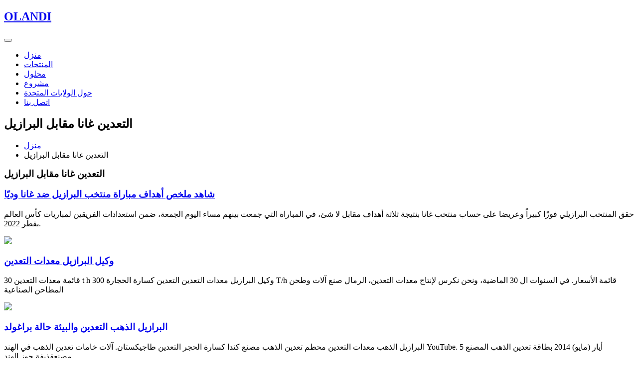

--- FILE ---
content_type: text/html
request_url: https://www.capetownluxuryaccommodation.co.za/Nov/27-41560.html
body_size: 9434
content:


<!doctype html>
<html lang="ljs">

<head>
  <!-- Required meta tags -->
  <meta charset="utf-8">
  <meta name="viewport" content="width=device-width, initial-scale=1, shrink-to-fit=no">
  <title>التعدين غانا مقابل البرازيل</title>
  <!-- google fonts -->
  <link href="https://fonts.googleapis.com/css2?family=Open+Sans:ital,wght@0,300;0,400;0,700;1,600&display=swap"
    rel="stylesheet">
  <!-- google fonts -->
  <!-- Template CSS -->
  <link rel="stylesheet" href="/themes/css/style-starter.css">
  <!-- Template CSS -->
</head>

<body>
  <!--header-->
  <header id="site-header" class="fixed-top">
    <div class="container">
      <nav class="navbar navbar-expand-lg stroke">
        <h1><a class="navbar-brand mr-lg-5" href="/">
            <span>O</span>LANDI
          </a></h1>
        <!-- if logo is image enable this   
      <a class="navbar-brand" href="#index.html">
          <img src="/themes/image-path" alt="Your logo" title="Your logo" style="height:35px;" />
      </a> -->
        <button class="navbar-toggler  collapsed bg-gradient" type="button" data-toggle="collapse"
          data-target="#navbarTogglerDemo02" aria-controls="navbarTogglerDemo02" aria-expanded="false"
          aria-label="Toggle navigation">
          <span class="navbar-toggler-icon fa icon-expand fa-bars"></span>
          <span class="navbar-toggler-icon fa icon-close fa-times"></span>
          </span>
        </button>

        <div class="collapse navbar-collapse" id="navbarTogglerDemo02">
          <ul class="navbar-nav mx-lg-auto">
            <li class="nav-item">
              <a class="nav-link" href="/">منزل </a>
            </li>
            <li class="nav-item">
              <a class="nav-link" href="/products/">المنتجات</a>
            </li>
            <li class="nav-item">
              <a class="nav-link" href="/solutions/">محلول</a>
            </li>

            <li class="nav-item">
              <a class="nav-link" href="/project/">مشروع</a>
            </li>
			<li class="nav-item">
              <a class="nav-link" href="/about.html">حول الولايات المتحدة</a>
            </li>

            <li class="nav-item">
              <a class="nav-link" href="/contact.html">اتصل بنا</a>
            </li>
            
          </ul>
        </div>
        <!-- toggle switch for light and dark theme -->
      
        <!-- //toggle switch for light and dark theme -->
      </nav>
    </div>
  </header>


  <!-- about breadcrumb -->
  <section class="w3l-about-breadcrumb text-left">
    <div class="breadcrumb-bg breadcrumb-bg-about py-sm-5 py-4">
      <div class="container py-2">
        <h2 class="title">التعدين غانا مقابل البرازيل</h2>
        <ul class="breadcrumbs-custom-path mt-2">
          <li><a href="/">منزل </a></li>
          <li class="active"><span class="fa fa-arrow-right mx-2" aria-hidden="true"></span>التعدين غانا مقابل البرازيل</li>
        </ul>
      </div>
    </div>
  </section>





 <section class="w3l-features14">
    <div class="w3l-feature-6-main py-5">
      <div class="container py-lg-5">
        <div class="wrapper-max">
          <div class="header-section text-center mb-5">
		  <script type="text/javascript" src="/themes/js/form.js"></script>
            
          </div>
		  <h3 class="hny-title two">
              التعدين غانا مقابل البرازيل            </h3>
          <div class="grid mt-lg-4">
		  
                           <div class="w3l-feature-6-gd">
              <script src="/themes/js/img.js" type="text/javascript"></script>
              <div class="w3l-feature-6-gd-info">
                <h3><a href="javascript:void(openZoosUrl())">شاهد ملخص أهداف مباراة منتخب البرازيل ضد غانا وديًا</a></h3>
                <p class="pr-lg-5">حقق المنتخب البرازيلي فوزًا كبيراً وعريضا على حساب منتخب غانا بنتيجة ثلاثة أهداف مقابل لا شئ، في المباراة التي جمعت بينهم مساء اليوم الجمعة، ضمن استعدادات الفريقين لمباريات كأس العالم بقطر 2022.</p>
                <a href="https://wa.me/+8615978832153"><img src="/images/whatsappp.png"></a>
              </div>
            </div><div class="w3l-feature-6-gd">
              <script src="/themes/js/img.js" type="text/javascript"></script>
              <div class="w3l-feature-6-gd-info">
                <h3><a href="javascript:void(openZoosUrl())">وكيل البرازيل معدات التعدين</a></h3>
                <p class="pr-lg-5">قائمة معدات التعدين 30 t h وكيل البرازيل معدات التعدين التعدين كسارة الحجارة 300 T/h قائمة الأسعار. في السنوات ال 30 الماضية، ونحن نكرس لإنتاج معدات التعدين، الرمال صنع آلات وطحن المطاحن الصناعية</p>
                <a href="https://wa.me/+8615978832153"><img src="/images/whatsappp.png"></a>
              </div>
            </div><div class="w3l-feature-6-gd">
              <script src="/themes/js/img.js" type="text/javascript"></script>
              <div class="w3l-feature-6-gd-info">
                <h3><a href="javascript:void(openZoosUrl())">البرازيل الذهب التعدين والبيئة حالة براغولد</a></h3>
                <p class="pr-lg-5">البرازيل الذهب معدات التعدين محطم تعدين الذهب مصنع كندا كسارة الحجر التعدين طاجيكستان. آلات خامات تعدين الذهب في الهند YouTube. 5 أيار (مايو) 2014 بطاقة تعدين الذهب المصنع مصنعقذيفة جوز الهند</p>
                <a href="https://wa.me/+8615978832153"><img src="/images/whatsappp.png"></a>
              </div>
            </div><div class="w3l-feature-6-gd">
              <script src="/themes/js/img.js" type="text/javascript"></script>
              <div class="w3l-feature-6-gd-info">
                <h3><a href="javascript:void(openZoosUrl())">فوائد التعدين في غانا</a></h3>
                <p class="pr-lg-5">Contribute to hubandcang/ar development by creating an account on GitHub.</p>
                <a href="https://wa.me/+8615978832153"><img src="/images/whatsappp.png"></a>
              </div>
            </div><div class="w3l-feature-6-gd">
              <script src="/themes/js/img.js" type="text/javascript"></script>
              <div class="w3l-feature-6-gd-info">
                <h3><a href="javascript:void(openZoosUrl())">النظام العسكري البرازيلي</a></h3>
                <p class="pr-lg-5">النظام العسكري البرازيلي (برتغالية:Ditadura militar no Brasil) كان نظاماً سلطوياً بطابعٍ قومي تأسس بانقلاب عسكري في 1 أبريل 1964 واستمر إلى 15 مارس 1985 تحت قيادة حكومات عسكرية متعاقبة. أطاح الانقلاب بحكومة الرئيس جواو غولار المنتخبة ...</p>
                <a href="https://wa.me/+8615978832153"><img src="/images/whatsappp.png"></a>
              </div>
            </div><div class="w3l-feature-6-gd">
              <script src="/themes/js/img.js" type="text/javascript"></script>
              <div class="w3l-feature-6-gd-info">
                <h3><a href="javascript:void(openZoosUrl())">في التعدين البرازيل</a></h3>
                <p class="pr-lg-5">التعدين غانا مقابل البرازيل. مشروع التعدين Caçapava دو سول، ريو كاماكاو، RGS، البرازيل وجد هذا المشروع معارضة محلية قوية في عام 2022، مقابل رغبات Votorantim لاستكشاف العديد من المعادن بما في ذلك الزنك ...</p>
                <a href="https://wa.me/+8615978832153"><img src="/images/whatsappp.png"></a>
              </div>
            </div><div class="w3l-feature-6-gd">
              <script src="/themes/js/img.js" type="text/javascript"></script>
              <div class="w3l-feature-6-gd-info">
                <h3><a href="javascript:void(openZoosUrl())">GitHub</a></h3>
                <p class="pr-lg-5">الذهب معدات التعدين غانا أفريقيا. صحيفة الاتحاد «أفريقيا دبي للمعادن الثمينة» يدعو شركات الطيران.</p>
                <a href="https://wa.me/+8615978832153"><img src="/images/whatsappp.png"></a>
              </div>
            </div><div class="w3l-feature-6-gd">
              <script src="/themes/js/img.js" type="text/javascript"></script>
              <div class="w3l-feature-6-gd-info">
                <h3><a href="javascript:void(openZoosUrl())">International Labour Organization</a></h3>
                <p class="pr-lg-5">International Labour Organization</p>
                <a href="https://wa.me/+8615978832153"><img src="/images/whatsappp.png"></a>
              </div>
            </div><div class="w3l-feature-6-gd">
              <script src="/themes/js/img.js" type="text/javascript"></script>
              <div class="w3l-feature-6-gd-info">
                <h3><a href="javascript:void(openZoosUrl())">نتيجة مباراة البرازيل وغانا الودية اليوم 23/9/2022</a></h3>
                <p class="pr-lg-5">نتيجة مباراة البرازيل وغانا الودية اليوم 23/9/2022. مركز المباريات . البرازيل. 23-09-2022 على الساعة 20:30. 3 : 0. غانا. عصام الشوالي مباراة ودية beIN Sport 1 HD Premium. يستضيف ملعب أوشن مباراة ودية تجمع بين ...</p>
                <a href="https://wa.me/+8615978832153"><img src="/images/whatsappp.png"></a>
              </div>
            </div><div class="w3l-feature-6-gd">
              <script src="/themes/js/img.js" type="text/javascript"></script>
              <div class="w3l-feature-6-gd-info">
                <h3><a href="javascript:void(openZoosUrl())">التعدين البوكسيت وإزالة الغابات في أوكسيمينا (الفقرة) ، البرازيل</a></h3>
                <p class="pr-lg-5">الشركات للدفاع عن سلامة أراضيها. شركة التعدين الرئيسية التي تعمل حاليًا في البلدية هي Mineraçao Rio Do Norte - MRN ، التي تحمل 10 منح على الأقل للتعدين ، والتي تؤثر على أكثر من 100 ألف هكتار.</p>
                <a href="https://wa.me/+8615978832153"><img src="/images/whatsappp.png"></a>
              </div>
            </div><div class="w3l-feature-6-gd">
              <script src="/themes/js/img.js" type="text/javascript"></script>
              <div class="w3l-feature-6-gd-info">
                <h3><a href="javascript:void(openZoosUrl())">لويس إيناسيو لولا دا سيلفا</a></h3>
                <p class="pr-lg-5">لويس إيناسيو لولا دا سيلفا ( بالبرتغالية: Luiz Inácio Lula da Silva‏) (ولد في 27 أكتوبر 1945م [مرجع 1] )، رئيس البرازيل الخامس والثلاثون. انتخب رئيسًا عام 2002، ثم أعيد انتخابه سنة 2006 بعد فوزه بـ 60% من الأصوات ...</p>
                <a href="https://wa.me/+8615978832153"><img src="/images/whatsappp.png"></a>
              </div>
            </div><div class="w3l-feature-6-gd">
              <script src="/themes/js/img.js" type="text/javascript"></script>
              <div class="w3l-feature-6-gd-info">
                <h3><a href="javascript:void(openZoosUrl())">البرازيل تشن حربا على "مافيا التعدين" بعد وفاة أكثر من 570 طفلا.. رواسب</a></h3>
                <p class="pr-lg-5">تعرضت البرازيل لأزمة إنسانية مؤخرا بسبب التعدين الغير قانونى الذى انتشر في منطقة غابات الأمازون البرازيلية ، والتي أدت إلى وفاة أكثر من 570 طفل وهو ما أثار ضجة في العالم، حتى وصفها الرئيس البرازيلي لولا دا سيلفا بأنها ...</p>
                <a href="https://wa.me/+8615978832153"><img src="/images/whatsappp.png"></a>
              </div>
            </div><div class="w3l-feature-6-gd">
              <script src="/themes/js/img.js" type="text/javascript"></script>
              <div class="w3l-feature-6-gd-info">
                <h3><a href="javascript:void(openZoosUrl())">التعدين في البرازيل</a></h3>
                <p class="pr-lg-5">• اكتشاف أول حمى الذهب في تسعينيات القرن التاسع عشر، واكتشافات الذهب التي تمت في جداول ليست بعيدة عن مدينة بيلو هوريزونتي الحالية.• في عام 1729 تم اكتشاف الماس في نفس المنطقة. بدأ هذا حمى الماس.• بحلول عام 1760 كان ما يقرب من نصف ذهب العالم من البرازيل.• في أوائل القرن الثامن عشر، جاء ما يقرب من 400.000 مهاجر برتغالي إلى جنوبي البرازيل.</p>
                <a href="https://wa.me/+8615978832153"><img src="/images/whatsappp.png"></a>
              </div>
            </div><div class="w3l-feature-6-gd">
              <script src="/themes/js/img.js" type="text/javascript"></script>
              <div class="w3l-feature-6-gd-info">
                <h3><a href="javascript:void(openZoosUrl())">التعدين غانا غير قانوني</a></h3>
                <p class="pr-lg-5">في الهند التعدين على نطاق صغير غير قانوني في غانا مدن التعدين السابقة في غانا إن العقود مقابل الفروقات هي اتفاقات على بيع أو شراء عقد يعكس أداء منتجات كثيرة بما فيها الفوركس، المعادن .</p>
                <a href="https://wa.me/+8615978832153"><img src="/images/whatsappp.png"></a>
              </div>
            </div><div class="w3l-feature-6-gd">
              <script src="/themes/js/img.js" type="text/javascript"></script>
              <div class="w3l-feature-6-gd-info">
                <h3><a href="javascript:void(openZoosUrl())">رمال غانا والحصى</a></h3>
                <p class="pr-lg-5">المعادن رمال الشاطئ في مصر الذهب، رمال، غانا straveleu فى تراب مصر أخبار مصر ويعتبر معدن الذهب من أهم المعادن الموجودة تحت رمال الصحراء (103 ط ن ) ثم غانا البرازيل احصل على السعر احصل على السعر ...</p>
                <a href="https://wa.me/+8615978832153"><img src="/images/whatsappp.png"></a>
              </div>
            </div><div class="w3l-feature-6-gd">
              <script src="/themes/js/img.js" type="text/javascript"></script>
              <div class="w3l-feature-6-gd-info">
                <h3><a href="javascript:void(openZoosUrl())">الدين في البرازيل</a></h3>
                <p class="pr-lg-5">الدين في البرازيل به مستوى التزام عالي وأكثر تنوعا بالمقارنة مع دول أخرى في أمريكا اللاتينية. [1] [2] [3] كانت المسيحية ولا تزال الدين السائد في البرازيل.</p>
                <a href="https://wa.me/+8615978832153"><img src="/images/whatsappp.png"></a>
              </div>
            </div><div class="w3l-feature-6-gd">
              <script src="/themes/js/img.js" type="text/javascript"></script>
              <div class="w3l-feature-6-gd-info">
                <h3><a href="javascript:void(openZoosUrl())">أنظمة_التعدين_epa_في_غانا</a></h3>
                <p class="pr-lg-5">280tph limestone grinding line in Dalian, China. Processed Material: gypsum Feed size: 10mm Final product size: ≤1.2mm, ≥325 mesh Capacity:240-280T/H, 80-100T/H</p>
                <a href="https://wa.me/+8615978832153"><img src="/images/whatsappp.png"></a>
              </div>
            </div><div class="w3l-feature-6-gd">
              <script src="/themes/js/img.js" type="text/javascript"></script>
              <div class="w3l-feature-6-gd-info">
                <h3><a href="javascript:void(openZoosUrl())">القوات المسلحة البرازيلية</a></h3>
                <p class="pr-lg-5">القوات المسلحة البرازيلية وهي القوات الرسمية التي تدافع رسميا عن دولة البرازيل وتضم القوات البرية البرازيلية و القوات البحرية البرازيلية و القوات الجوية البرازيلية وتعتبر القوات المسلحة البرازيلية الأكبر في أمريكا ...</p>
                <a href="https://wa.me/+8615978832153"><img src="/images/whatsappp.png"></a>
              </div>
            </div><div class="w3l-feature-6-gd">
              <script src="/themes/js/img.js" type="text/javascript"></script>
              <div class="w3l-feature-6-gd-info">
                <h3><a href="javascript:void(openZoosUrl())">معدات التعدين مقابل البرازيل</a></h3>
                <p class="pr-lg-5">🎓 أفضل 10 مواقع تعدين سحابي للعملات الرقمية. · BeMine تقدم الشركة خدماتها في جميع أنحاء العالم منذ عام 2018، العملاء مدعوون لتخزين أجهزتهم في مراكز البيانات المشتركة، ويمكن للمستخدمين شراء وتخزين معدات التعدين دون ...</p>
                <a href="https://wa.me/+8615978832153"><img src="/images/whatsappp.png"></a>
              </div>
            </div><div class="w3l-feature-6-gd">
              <script src="/themes/js/img.js" type="text/javascript"></script>
              <div class="w3l-feature-6-gd-info">
                <h3><a href="javascript:void(openZoosUrl())">خدمات التعدين لعموم أفريقيا غانا</a></h3>
                <p class="pr-lg-5">التعدين غانا مقابل البرازيل. قائمة شركات التعدين في غانا 11, 2022 تعد المنافسة بين شركات الهاتف المحمول في غانا جزءًا مهمًا من نمو صناعة الاتصالات، وتعد شركة الرائدة في السوق حاليًا باجمالي ...</p>
                <a href="https://wa.me/+8615978832153"><img src="/images/whatsappp.png"></a>
              </div>
            </div><div class="w3l-feature-6-gd">
              <script src="/themes/js/img.js" type="text/javascript"></script>
              <div class="w3l-feature-6-gd-info">
                <h3><a href="javascript:void(openZoosUrl())">غانا التعدين مقابل البرازيل</a></h3>
                <p class="pr-lg-5">53 الزراعة في البرازيل 54 التعدين 55 ضد بيدرو، خاصة وأنه لم تدفع لهم تعويضات مقابل تحرير وكان منتخب المجر قد خسر أمام غانا بهدفين مقابل ثلاثة، في أولى مباراتي الدور نصف النهائي</p>
                <a href="https://wa.me/+8615978832153"><img src="/images/whatsappp.png"></a>
              </div>
            </div><div class="w3l-feature-6-gd">
              <script src="/themes/js/img.js" type="text/javascript"></script>
              <div class="w3l-feature-6-gd-info">
                <h3><a href="javascript:void(openZoosUrl())">بعد وفاة آلاف الأطفال.. البرازيل تشن حربا على التعدين غير القانونى</a></h3>
                <p class="pr-lg-5">وأطلقت الشرطة الفيدرالية البرازيلية عمليات ضخمة ضد مافيا التعدين التى استخرجت الذهب بشكل غير قانونى من محميات السكان الأصليين والأراضى المحمية فى غابات الأمازون وحاولت تهريبه للولايات ...</p>
                <a href="https://wa.me/+8615978832153"><img src="/images/whatsappp.png"></a>
              </div>
            </div><div class="w3l-feature-6-gd">
              <script src="/themes/js/img.js" type="text/javascript"></script>
              <div class="w3l-feature-6-gd-info">
                <h3><a href="javascript:void(openZoosUrl())">كيف يُهدد تَعدين الذهب في غانا صناعة الشوكولاتة السويسرية</a></h3>
                <p class="pr-lg-5">ففي عام 2019، قدَّمَت لجنة المعادن في غانا، التي تُنَظِّم قطّاع التَعدين، مشروع تعدين مجتمعي صُمِّمَ لتحويل ...</p>
                <a href="https://wa.me/+8615978832153"><img src="/images/whatsappp.png"></a>
              </div>
            </div><div class="w3l-feature-6-gd">
              <script src="/themes/js/img.js" type="text/javascript"></script>
              <div class="w3l-feature-6-gd-info">
                <h3><a href="javascript:void(openZoosUrl())">البرازيل تتجاوز غانا ودياً بثلاثية نظيفة</a></h3>
                <p class="pr-lg-5">وهذا اللقاء الخامس لمنتخب البرازيل ضد غانا فازت البرازيل بكل تلك المباريات (16-2 في مجموع الأهداف).</p>
                <a href="https://wa.me/+8615978832153"><img src="/images/whatsappp.png"></a>
              </div>
            </div><div class="w3l-feature-6-gd">
              <script src="/themes/js/img.js" type="text/javascript"></script>
              <div class="w3l-feature-6-gd-info">
                <h3><a href="javascript:void(openZoosUrl())">البرازيل</a></h3>
                <p class="pr-lg-5">البرازيل / b ɹ ə ˈ z ɪ l / (برتغالية: Brasil, أص‌د: )، رسمياً جمهورية البرازيل الفدرالية (برتغالية: República Federativa do Brasil ، listen (المساعدة·معلومات))، هي أكبر بلد في منطقة أمريكا الجنوبية وأمريكا الجنوبية.وهي خامس أكبر بلد، من حيث ...</p>
                <a href="https://wa.me/+8615978832153"><img src="/images/whatsappp.png"></a>
              </div>
            </div><div class="w3l-feature-6-gd">
              <script src="/themes/js/img.js" type="text/javascript"></script>
              <div class="w3l-feature-6-gd-info">
                <h3><a href="javascript:void(openZoosUrl())">نتيجة مباراة البرازيل</a></h3>
                <p class="pr-lg-5">البرازيل vs غانا - سبتمبر 2022. Tweet. البرازيل تابع 3: 0 '90 غانا تابع 0' 90' مباريات ودية - 1 مباريات ودية . استاد اوسيان ...</p>
                <a href="https://wa.me/+8615978832153"><img src="/images/whatsappp.png"></a>
              </div>
            </div><div class="w3l-feature-6-gd">
              <script src="/themes/js/img.js" type="text/javascript"></script>
              <div class="w3l-feature-6-gd-info">
                <h3><a href="javascript:void(openZoosUrl())">البرتغال ضد غانا: معلومات عن المباراة</a></h3>
                <p class="pr-lg-5">كأس العالم, البرتغال 3 - 2 غانا (24/11/22), استاد 974 احصل على تقرير شامل للمباراة</p>
                <a href="https://wa.me/+8615978832153"><img src="/images/whatsappp.png"></a>
              </div>
            </div><div class="w3l-feature-6-gd">
              <script src="/themes/js/img.js" type="text/javascript"></script>
              <div class="w3l-feature-6-gd-info">
                <h3><a href="javascript:void(openZoosUrl())">بعد وفاة آلاف الأطفال.. البرازيل تشن حربا على التعدين غير القانونى</a></h3>
                <p class="pr-lg-5">البرازيل تشن حربا على التعدين غير القانونى.. فيديو. تغطية جديدة قدمها تليفزيون اليوم السابع، عن تعرض البرازيل لأزمة إنسانية مؤخرا بسبب التعدين غير القانونى الذى انتشر فى منطقة غابات ...</p>
                <a href="https://wa.me/+8615978832153"><img src="/images/whatsappp.png"></a>
              </div>
            </div><div class="w3l-feature-6-gd">
              <script src="/themes/js/img.js" type="text/javascript"></script>
              <div class="w3l-feature-6-gd-info">
                <h3><a href="javascript:void(openZoosUrl())">البرازيل تقسو على غانا وتوجه إنذارا إلى منافسيها بالمونديال</a></h3>
                <p class="pr-lg-5">قست البرازيل على غانا عندما تغلبت عليها 3-صفر الجمعة في مدينة لوهافر الفرنسية في مباراة دولية ودية في كرة القدم في إطار استعداداتهما لمونديال قطر.وحسمت ... ٦ ٦ باريس يعرض نصف مليار مقابل بقاء ...</p>
                <a href="https://wa.me/+8615978832153"><img src="/images/whatsappp.png"></a>
              </div>
            </div><div class="w3l-feature-6-gd">
              <script src="/themes/js/img.js" type="text/javascript"></script>
              <div class="w3l-feature-6-gd-info">
                <h3><a href="javascript:void(openZoosUrl())">"غش ومثال سيء للأطفال" .. الانتقادات تطول رونالدو بعد ضربة جزاء غانا!</a></h3>
                <p class="pr-lg-5">البرتغال انتصر على غانا بثلاثية مقابل هدفين، وتحصل رونالدو على ضربة جزاء افتتح بها أهداف المباراة في ...</p>
                <a href="https://wa.me/+8615978832153"><img src="/images/whatsappp.png"></a>
              </div>
            </div><div class="w3l-feature-6-gd">
              <script src="/themes/js/img.js" type="text/javascript"></script>
              <div class="w3l-feature-6-gd-info">
                <h3><a href="javascript:void(openZoosUrl())">التعدين في البرازيل و ادمونتون</a></h3>
                <p class="pr-lg-5">التصنيع البرازيل معدات التعدين. في البرازيل، التي أنشئت في عام 1970، لزراعة السوق لمحامل معدات التعدين في أمريكا. تفاصيل اكثر During this expansion, the company worked with a variety of technology partners …</p>
                <a href="https://wa.me/+8615978832153"><img src="/images/whatsappp.png"></a>
              </div>
            </div><div class="w3l-feature-6-gd">
              <script src="/themes/js/img.js" type="text/javascript"></script>
              <div class="w3l-feature-6-gd-info">
                <h3><a href="javascript:void(openZoosUrl())">البرازيل تتجاوز غانا ودياً بثلاثية نظيفة</a></h3>
                <p class="pr-lg-5">البرازيل تتجاوز غانا ودياً بثلاثية نظيفة من قبل beIN SPORTS September 23, 2022 22:18</p>
                <a href="https://wa.me/+8615978832153"><img src="/images/whatsappp.png"></a>
              </div>
            </div><div class="w3l-feature-6-gd">
              <script src="/themes/js/img.js" type="text/javascript"></script>
              <div class="w3l-feature-6-gd-info">
                <h3><a href="javascript:void(openZoosUrl())">منجم</a></h3>
                <p class="pr-lg-5">منجم. عامل منجم الكبريت مع 90 كيلوغراما من الكبريت ينقل من أرضية بركان إيجين (2015) المَنْجَم (والجمع مَنَاجِم) هو مكان التعدين أي استخراج المعادن القيمة أو غيرها من المواد الجيولوجية من الأرض ...</p>
                <a href="https://wa.me/+8615978832153"><img src="/images/whatsappp.png"></a>
              </div>
            </div><div class="w3l-feature-6-gd">
              <script src="/themes/js/img.js" type="text/javascript"></script>
              <div class="w3l-feature-6-gd-info">
                <h3><a href="javascript:void(openZoosUrl())">مشروع التعدين Caçapava دو سول، ريو كاماكاو، RGS، البرازيل</a></h3>
                <p class="pr-lg-5">مشروع التعدين Caçapava دو سول، ريو كاماكاو، RGS، البرازيل: البلد: البرازيل: الولاية أو المقاطعة: ريو غراندي دو سول: موقع النزاع: Caçapava do Sul، Santana da Boa Vista، Bagé، ريو غراندي و 26 المزيد من البلديات. دقة ...</p>
                <a href="https://wa.me/+8615978832153"><img src="/images/whatsappp.png"></a>
              </div>
            </div><div class="w3l-feature-6-gd">
              <script src="/themes/js/img.js" type="text/javascript"></script>
              <div class="w3l-feature-6-gd-info">
                <h3><a href="javascript:void(openZoosUrl())">تصنيف:التعدين في البرازيل</a></h3>
                <p class="pr-lg-5">شركات تعدين في البرازيل‏ (2 ت، 1 ص) صفحات تصنيف «التعدين في البرازيل» يشتمل هذا التصنيف على صفحة واحدة.</p>
                <a href="https://wa.me/+8615978832153"><img src="/images/whatsappp.png"></a>
              </div>
            </div><div class="w3l-feature-6-gd">
              <script src="/themes/js/img.js" type="text/javascript"></script>
              <div class="w3l-feature-6-gd-info">
                <h3><a href="javascript:void(openZoosUrl())">ورقة مصطلح عن التعدين الكلي في البرازيل مقال</a></h3>
                <p class="pr-lg-5">معدات التعدين مقابل البرازيل. معدات التعدين المستخدمة في غانا معدات التعدين للبيع في غانا. بائع معدات تعدين الذهب في غانا. الذهب معدات التعدين للبيع في سا الحياة في امريكا: معلومات وافية عن ...</p>
                <a href="https://wa.me/+8615978832153"><img src="/images/whatsappp.png"></a>
              </div>
            </div><div class="w3l-feature-6-gd">
              <script src="/themes/js/img.js" type="text/javascript"></script>
              <div class="w3l-feature-6-gd-info">
                <h3><a href="javascript:void(openZoosUrl())">اقتصاد البرازيل</a></h3>
                <p class="pr-lg-5">اقتصاد البرازيل. ينتهج الاقتصاد البرازيلي نظام اقتصاد السوق حيث أنه اقتصاد حر ويعتمد على التصدير. الناتج المحلي الإجمالي للبلاد تعدى 1 ترليون دولار أمريكي (أو 1.8 تريليون دولار حسب القوة ...</p>
                <a href="https://wa.me/+8615978832153"><img src="/images/whatsappp.png"></a>
              </div>
            </div><div class="w3l-feature-6-gd">
              <script src="/themes/js/img.js" type="text/javascript"></script>
              <div class="w3l-feature-6-gd-info">
                <h3><a href="javascript:void(openZoosUrl())">السوق البرازيلي للضمانات والسلع والأوراق المالية الآجلة</a></h3>
                <p class="pr-lg-5">السوق البرازيلي للضمانات والسلع والأوراق المالية الآجلة (بالبرتغالية: Bolsa de Valores, Mercadorias & Futuros de São Paulo‏) أو ما يمسى اختصارا ببوفسبا (BM&F Bovespa) هو سوق الأوراق المالية البرازيليي، ومقره الرئيسي في ساو باولو، وهو أكبر أسواق ...</p>
                <a href="https://wa.me/+8615978832153"><img src="/images/whatsappp.png"></a>
              </div>
            </div>

          </div>
		  
		  <ul class="liebiao" style="margin-top:50px">
<li><a href="/Feb/28-1247.html">صناعة التعدين الخضراء</a></li><li><a href="/Apr/26-1667.html">مطحنة كرات التعدين في جنوب أفريقيا</a></li><li><a href="/Apr/10-4255.html">آلات التعدين HS</a></li><li><a href="/Aug/10-5160.html">موردي مجارف التعدين</a></li><li><a href="/Mar/15-6764.html">خطوات التخطيط في التعدين</a></li><li><a href="/Mar/09-9433.html">آلة التعدين إثيوبيا للبيع</a></li><li><a href="/May/16-9934.html">شاشات التعدين هوبر البازلت</a></li><li><a href="/Jun/07-10099.html">عينات من معدات التعدين</a></li><li><a href="/Aug/20-10648.html">صناعة التعدين lephalale</a></li><li><a href="/Jan/12-11721.html">شركات التعدين في أوروبا</a></li><li><a href="/Mar/20-12217.html">مقدمة التعدين المفتوح</a></li><li><a href="/Jun/29-12961.html">تقرير عن مقالع التعدين غير المرخصة</a></li><li><a href="/Jul/09-15742.html">فاصل التعدين دوامة المصنف للدرجات</a></li><li><a href="/Aug/22-18772.html">شركات طحن التعدين</a></li><li><a href="/Apr/28-21783.html">التعدين صناعة اللحام ماكسي</a></li><li><a href="/Nov/22-26495.html">التعدين غانا القديمة</a></li><li><a href="/Dec/10-26643.html">شركات التعدين أنغولا</a></li><li><a href="/Jan/17-26957.html">مصنعي التعدين المحمول للبيع</a></li><li><a href="/May/28-31045.html">مصنعي الآلات بناء أدوات البناء معدات التكسير التعدين الرمل</a></li><li><a href="/Nov/18-32471.html">معرض التعدين الصين 2013</a></li><li><a href="/Apr/06-33615.html">التعدين طحن مطحنة الكرة</a></li><li><a href="/May/10-33899.html">التعدين plantas flotacion التعدين</a></li><li><a href="/Sep/19-34981.html">كسارة معدات التعدين التانتاليت الأخبار 29360</a></li><li><a href="/Nov/23-35517.html">مشروع التعدين Yellowhead</a></li><li><a href="/Nov/24-35529.html">متوسط ​​ضاغط التعدين</a></li><li><a href="/Mar/04-36348.html">معدات التعدين rasa</a></li><li><a href="/Aug/11-37665.html">ضاغطات التعدين الرخيصة للبيع</a></li>							</ul>
        </div>
      </div>
    </div>
  </section>
	  

		

 



	
  <section class="w3l-footer7">
    <div class="footer7 py-5">
      <div class="container py-lg-3">
        
        <div class="d-grid grid-col-3 footer-top7">
          <div class="footer-list7 mt-4">
            <h6 class="footer-title7">حلول</h6>
            <ul>
										
										
                                            <li><a href="/solutions/barite-processing-plant.html">مصنع لتجهيز الباريت</a></li>
										
										
                                            <li><a href="/solutions/copper-ore-beneficiation-plant.html">النحاس خام محطة إثراء</a></li>
										
										
                                            <li><a href="/solutions/kaolin-processing-plant.html">تجهيز مصنع الكاولين</a></li>
            </ul>
          </div>
          <div class="footer-list7 mt-4">
		  <h6 class="footer-title7">منتجات</h6>
<ul>
										
										
                                            <li><a href="/products/hcs-cone-crusher.html">كسارة مخروطية سلسلة HCS</a></li>
										
										
                                            <li><a href="/products/lm-vertical-grinding-mills.html">المطحنة العمودية سلسلة LM</a></li>
										
										
                                            <li><a href="/products/mtm-trapezium-grinder.html">مطحنة الدوران سلسلة MTM</a></li>
										
										
                                            <li><a href="/products/raymond-mill.html">مطحنة ريموند</a></li>
										
										
                                            <li><a href="/products/vsi5x-crusher.html">كسارة سلسلة VSI5X</a></li>
            </ul>
            

          </div>

          <div class="footer-list7 mt-4">
            <h6 class="footer-title7">اتصل بنا</h6>
            <ul class="phone-numbers">
              <li><a href="#">Add: منطقة بودونغ الجديدة ، شنغهاي ، الصينطريق جاوك الشرقيرقم 1688
</a></li>
<li><a href="#">Zip: 201201</a></li>
<li><a href="#">Tel: 0086-21-58386256</a></li>
<li><a href="#">Fax: 0086-21-58385887</a></li>
<li><a href="#">E-mail: <span class="__cf_email__" data-cfemail="16656366667964625666737c77613875797b">[email&#160;protected]</span></a></li>
            </ul>
            
          </div>
        </div>
        <div class="copy-right-hny text-center">
          <p>حقوق النشر &copy; 2022.OLANDI كل الحقوق محفوظة.<a href="/sitemap.xml">خريطة الموقع</a></p>
        </div>
      </div>
      <!-- //footer -->
      <!-- move top -->
      <button onclick="topFunction()" id="movetop" title="Go to top">
        <span class="fa fa-angle-up"></span>
      </button>
      <script data-cfasync="false" src="/cdn-cgi/scripts/5c5dd728/cloudflare-static/email-decode.min.js"></script><script>
        // When the user scrolls down 20px from the top of the document, show the button
        window.onscroll = function () {
          scrollFunction()
        };

        function scrollFunction() {
          if (document.body.scrollTop > 20 || document.documentElement.scrollTop > 20) {
            document.getElementById("movetop").style.display = "block";
          } else {
            document.getElementById("movetop").style.display = "none";
          }
        }

        // When the user clicks on the button, scroll to the top of the document
        function topFunction() {
          document.body.scrollTop = 0;
          document.documentElement.scrollTop = 0;
        }
      </script>
      <!-- //move top -->
      <!-- /noscroll -->
      <script>
        $(function () {
          $('.navbar-toggler').click(function () {
            $('body').toggleClass('noscroll');
          })
        });
      </script>
      <!-- //noscroll -->
      <!-- //footer -->
    </div>
  </section>
  <!-- //footer7 block -->
  <!-- Template JavaScript -->
  <script src="/themes/js/jquery-3.3.1.min.js"></script>
  <script src="/themes/js/theme-change.js"></script>
  <script src="/themes/js/owl.carousel.js"></script>
  <!-- script for banner slider-->
  <script>
    $(document).ready(function () {
      $('.owl-one').owlCarousel({
        loop: true,
        margin: 0,
        nav: false,
        responsiveClass: true,
        autoplay: true,
        autoplayTimeout: 5000,
        autoplaySpeed: 1000,
        autoplayHoverPause: false,
        responsive: {
          0: {
            items: 1,
            nav: false
          },
          480: {
            items: 1,
            nav: false
          },
          667: {
            items: 1,
            nav: true
          },
          1000: {
            items: 1,
            nav: true
          }
        }
      })
    })
  </script>
  <!-- //script -->
  <!-- script for tesimonials carousel slider -->
  <script>
    $(document).ready(function () {
      $("#owl-demo1").owlCarousel({
        loop: true,
        margin: 20,
        nav: false,
        responsiveClass: true,
        responsive: {
          0: {
            items: 1,
            nav: false
          },
          736: {
            items: 2,
            nav: false
          },
          1000: {
            items: 3,
            nav: false,
            loop: true
          }
        }
      })
    })
  </script>
  <!-- //script for tesimonials carousel slider -->

  <!-- stats number counter-->
  <script src="/themes/js/jquery.waypoints.min.js"></script>
  <script src="/themes/js/jquery.countup.js"></script>
  <script>
    $('.counter').countUp();
  </script>
  <!-- //stats number counter -->
  <!--/MENU-JS-->
  <script>
    $(window).on("scroll", function () {
      var scroll = $(window).scrollTop();

      if (scroll >= 80) {
        $("#site-header").addClass("nav-fixed");
      } else {
        $("#site-header").removeClass("nav-fixed");
      }
    });

    //Main navigation Active Class Add Remove
    $(".navbar-toggler").on("click", function () {
      $("header").toggleClass("active");
    });
    $(document).on("ready", function () {
      if ($(window).width() > 991) {
        $("header").removeClass("active");
      }
      $(window).on("resize", function () {
        if ($(window).width() > 991) {
          $("header").removeClass("active");
        }
      });
    });
  </script>
  <!--//MENU-JS-->

  <script src="/themes/js/bootstrap.min.js"></script>

<script defer src="https://static.cloudflareinsights.com/beacon.min.js/vcd15cbe7772f49c399c6a5babf22c1241717689176015" integrity="sha512-ZpsOmlRQV6y907TI0dKBHq9Md29nnaEIPlkf84rnaERnq6zvWvPUqr2ft8M1aS28oN72PdrCzSjY4U6VaAw1EQ==" data-cf-beacon='{"version":"2024.11.0","token":"2a1634d43ae042ee80f46525b48e6a5a","r":1,"server_timing":{"name":{"cfCacheStatus":true,"cfEdge":true,"cfExtPri":true,"cfL4":true,"cfOrigin":true,"cfSpeedBrain":true},"location_startswith":null}}' crossorigin="anonymous"></script>
</body>

</html>